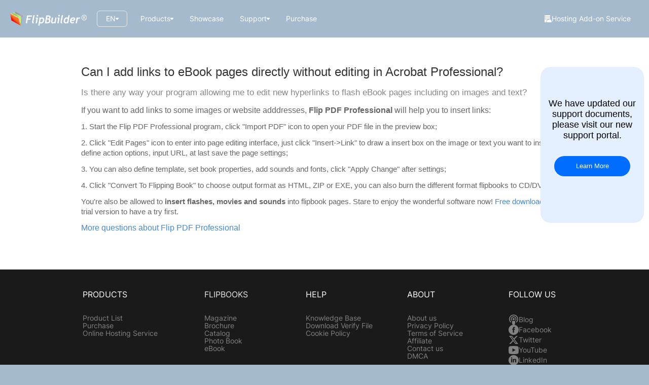

--- FILE ---
content_type: text/html;charset=utf-8
request_url: https://www.flipbuilder.com/support/can-i-add-links-to-ebook-pages-directly-without-editing-in-acrobat-professional.htm
body_size: 5230
content:
    <!DOCTYPE html PUBLIC "-//W3C//DTD XHTML 1.0 Transitional//EN" "http://www.w3.org/TR/xhtml1/DTD/xhtml1-transitional.dtd">
<html xmlns="http://www.w3.org/1999/xhtml">

<head>
    <meta http-equiv="Content-Type" content="text/html; charset=utf-8" />
    <meta name="viewport" content="width=device-width, initial-scale=1.0, minimum-scale=1.0, maximum-scale=1.0, user-scalable=no">
    <title>Can I add links to eBook pages directly without editing in Acrobat Professional? [FlipBuilder.com]</title>
    <meta name="description" content="Can I add links to eBook pages directly without editing in Acrobat Professional? edit, link, flipbook, page,support,faq,knowledge base,knowledge,question,answer" />
    <meta name="Keywords" content="edit, link, flipbook, page,support,faq,knowledge base,knowledge,question,answer" />
    <link rel="shortcut icon" href="../favicon.ico" type="image/x-icon" />
    <link rel="Bookmark" href="../favicon.ico" />

    <link href="/support/css/detail.min.css?f77d702f5ec652c64943cfc8e6c7a46c" rel="stylesheet" type="text/css" />
    <script language="javascript" src="/js/build/build.min.js"></script>
</head>

<body>
    <header class="common-header">
  <nav class="header-left">
    <div class="header-menu-button">
      <span class="menu-bar"></span>
      <span class="menu-bar"></span>
      <span class="menu-bar"></span>
    </div>

    <a href="/" class="flipbuilder-logo">
      <figure>
        <picture>
          <source
            srcset="/images/header/flipbuilder_logo_white.webp"
            type="image/webp"
          />

          <img
            src="/images/header/flipbuilder_logo_white.png"
            alt="flipbuilder_logo_white"
            width="151"
            height="28"
          />
        </picture>
      </figure>
    </a>

    <div class="change-language" id="changeLan">
      <span class="current-language">EN</span>

      <svg
        width="6"
        height="4"
        viewBox="0 0 6 4"
        fill="none"
        xmlns="http://www.w3.org/2000/svg"
        class="arrow-icon"
      >
        <path
          d="M4.97112 0H1.02888C0.167775 0 -0.310965 0.881913 0.226966 1.47726L2.19808 3.65875C2.6092 4.11375 3.3908 4.11375 3.80192 3.65875L5.77303 1.47726C6.31097 0.881913 5.83223 0 4.97112 0Z"
          fill="currentColor"
        />
      </svg>

      <div class="language-list">
        <a href="https://www.flipbuilder.com/" title="English">English</a>
        <a href="https://de.flipbuilder.com/" title="Deutsch">Deutsch</a>
        <a href="https://fr.flipbuilder.com/" title="Français">Français</a>
        <a href="https://it.flipbuilder.com/" title="Italiano">Italiano</a>
        <a href="https://es.flipbuilder.com/" title="Español">Español</a>
        <a href="https://pt.flipbuilder.com/" title="Português">
          Português
        </a>
        <a href="https://ru.flipbuilder.com/" title="Русский">Русский</a>
        <a href="https://ar.flipbuilder.com/" title="العربية">العربية</a>
        <a href="https://jp.flipbuilder.com/" title="日本語">日本語</a>
        <a href="https://kr.flipbuilder.com/" title="한국어">한국어</a>
        <a href="https://tw.flipbuilder.com/" title="繁體中文">繁體中文</a>
        <a href="https://ro.flipbuilder.com/" title="Română">Română</a>
        <a href="https://nl.flipbuilder.com/" title="Nederlands">
          Nederlands
        </a>
        <a href="https://tr.flipbuilder.com/" title="Türkçe">Türkçe</a>
        <a href="https://th.flipbuilder.com/" title="ไทย">ไทย</a>
        <a href="https://id.flipbuilder.com/" title="Bahasa Indonesia">
          Bahasa Indonesia
        </a>
        <a href="https://da.flipbuilder.com/" title="Dansk">Dansk</a>
        <a href="https://cs.flipbuilder.com/" title="Čeština">Dansk</a>
        <a href="https://he.flipbuilder.com/" title="עברית">עברית</a>
        <a href="https://pl.flipbuilder.com/" title="Polski">Polski</a>
        <a href="https://el.flipbuilder.com/" title="Ελληνικά">Ελληνικά</a>
        <a href="https://vi.flipbuilder.com/" title="Tiếng Việt">
          Tiếng Việt
        </a>
        <a href="https://hu.flipbuilder.com/" title="Magyar">Magyar</a>
        <a href="https://sv.flipbuilder.com/" title="Svenska">Svenska</a>
        <a href="https://sk.flipbuilder.com/" title="Slovenčina">
          Slovenčina
        </a>
        <a href="https://fi.flipbuilder.com/" title="Suomi">Suomi</a>
        <a href="https://www.mingbianji.com/" title="简体中文">简体中文</a>
      </div>
    </div>

    <div class="site-nav">
      <div class="products">
        <a href="/products.html">
          <span class="link-text">Products</span>

          <svg
            width="6"
            height="4"
            viewBox="0 0 6 4"
            fill="none"
            xmlns="http://www.w3.org/2000/svg"
            class="arrow-icon"
          >
            <path
              d="M4.97112 0H1.02888C0.167775 0 -0.310965 0.881913 0.226966 1.47726L2.19808 3.65875C2.6092 4.11375 3.3908 4.11375 3.80192 3.65875L5.77303 1.47726C6.31097 0.881913 5.83223 0 4.97112 0Z"
              fill="currentColor"
            />
          </svg>
        </a>

        <div class="nav-products-sub">
          <div class="nav-products-content">
            <div class="nav-products-left">
              <a href="/flip-pdf-pro/">
                <img
                  src="/images/new/purchase/flippdfplusprowinmac_new2.png"
                  alt="buy Flip PDF Plus software"
                />
              </a>

              <div class="title">Flip PDF Plus Pro</div>

              <a class="more-but" href="/flip-pdf-pro/"> More Details </a>
            </div>

            <div class="nav-products-part">
              <div class="item-header"><span>All Products</span></div>

              <ul>
                <li>
                  <a href="/flip-pdf/">
                    <span>Flip PDF Plus</span>
                  </a>
                </li>

                <li>
                  <a href="/flip-pdf-pro/">
                    <span>Flip PDF Plus Pro</span>
                    <i class="nav-h-icon plus-new">Best Value</i>
                  </a>
                </li>

                <li>
                  <a href="/flip-pdf-corp/">
                    <span>Flip PDF Plus Corporate</span>
                  </a>
                </li>

                <a href="/purchase.html" class="see-products">
                  View products comparison
                </a>
              </ul>
            </div>
          </div>
        </div>
      </div>

      <a class="showcase" href="/show.html">Showcase</a>

      <div class="support">
        <a href="https://help.flipbuilder.com">
          <span class="link-text">Support</span>

          <svg
            width="6"
            height="4"
            viewBox="0 0 6 4"
            fill="none"
            xmlns="http://www.w3.org/2000/svg"
            class="arrow-icon"
          >
            <path
              d="M4.97112 0H1.02888C0.167775 0 -0.310965 0.881913 0.226966 1.47726L2.19808 3.65875C2.6092 4.11375 3.3908 4.11375 3.80192 3.65875L5.77303 1.47726C6.31097 0.881913 5.83223 0 4.97112 0Z"
              fill="currentColor"
            />
          </svg>
        </a>

        <div class="support-dropdown">
          <a href="https://help.flipbuilder.com">Help Center</a>
          <a href="/contact.html">Contact Us</a>
          <a href="https://blog.flipbuilder.com">Blog</a>
          <a href="/webinar.html">Event</a>
        </div>
      </div>

      <a class="purchase" href="/purchase.html">Purchase</a>
    </div>
  </nav>

  <a class="header-right" href="https://panel.flipbuilder.com">
    <svg
      width="14"
      height="14"
      viewBox="0 0 14 14"
      fill="none"
      xmlns="http://www.w3.org/2000/svg"
    >
      <g clip-path="url(#clip0_1401_37)">
        <path
          d="M6.408 8.00034C5.922 8.33516 5.769 9.01385 5.769 9.01385C4.5 9.34868 3.375 10.2898 3.303 11.6653C3.267 13.0589 4.014 14 4.014 14H0.639C0 14 0 13.3575 0 13.3575V8.64283C0 7.96414 0.639 8.00034 0.639 8.00034H6.408Z"
          fill="currentColor"
        />

        <path
          d="M12.6911 10.3626C12.6911 10.3626 13.1777 8.90583 11.3657 8.18183C9.54521 7.49272 8.60563 8.98434 8.60563 8.98434C7.97645 8.36501 7.10398 8.61798 7.10398 8.61798C5.98822 8.94945 6.19795 10.0747 6.19795 10.0747C5.63588 9.89152 4 10.1096 4 11.8891C4 13.6685 5.40098 14 5.40098 14H12.6744C12.6744 14 13.9998 13.8168 13.9998 12.2554C14.0166 10.6591 12.6911 10.3626 12.6911 10.3626Z"
          fill="currentColor"
        />

        <path
          fill-rule="evenodd"
          clip-rule="evenodd"
          d="M0.747 7H10.233C10.647 7 10.98 6.69538 10.98 6.30769V4.69231C10.98 4.30462 10.638 4 10.233 4H0.747C0.333 4 0 4.30462 0 4.69231V6.30769C0 6.65846 0.333 7 0.747 7ZM1.5 6C1.77614 6 2 5.77614 2 5.5C2 5.22386 1.77614 5 1.5 5C1.22386 5 1 5.22386 1 5.5C1 5.77614 1.22386 6 1.5 6Z"
          fill="currentColor"
        />

        <path
          fill-rule="evenodd"
          clip-rule="evenodd"
          d="M0.747 3H10.233C10.647 3 10.98 2.69538 10.98 2.30769V0.692308C10.98 0.304616 10.638 0 10.233 0H0.747C0.333 0 0 0.304616 0 0.692308V2.30769C0 2.65846 0.333 3 0.747 3ZM1.5 2C1.77614 2 2 1.77614 2 1.5C2 1.22386 1.77614 1 1.5 1C1.22386 1 1 1.22386 1 1.5C1 1.77614 1.22386 2 1.5 2Z"
          fill="currentColor"
        />
      </g>

      <defs>
        <clipPath id="clip0_1401_37">
          <rect width="14" height="14" fill="white" />
        </clipPath>
      </defs>
    </svg>

    <span>Hosting Add-on Service</span>
  </a>

  <div class="header-menu-mask"></div>

  <div class="header-menu">
    <div class="products menu-item no-padding">
      <div class="menu-item-header">
        <span class="menu-title">Products</span>

        <svg
          width="6"
          height="4"
          viewBox="0 0 6 4"
          fill="none"
          xmlns="http://www.w3.org/2000/svg"
          class="arrow-icon"
        >
          <path
            d="M4.97112 0H1.02888C0.167775 0 -0.310965 0.881913 0.226966 1.47726L2.19808 3.65875C2.6092 4.11375 3.3908 4.11375 3.80192 3.65875L5.77303 1.47726C6.31097 0.881913 5.83223 0 4.97112 0Z"
            fill="currentColor"
          />
        </svg>
      </div>

      <div class="menu-list">
        <a href="/flip-pdf">Flip PDF Plus</a>
        <a href="/flip-pdf-pro">
          Flip PDF Plus Pro
          <span class="nav-h-icon plus-new">Best Value</span>
        </a>
        <a href="/flip-pdf-corp">Flip PDF Plus Corporate</a>
        <a href="/purchase.html">View products comparison</a>
      </div>
    </div>

    <a href="/show.html" class="showcase menu-item">
      <span class="menu-title">Showcase</span>
    </a>

    <div class="support menu-item no-padding">
      <div class="menu-item-header">
        <span class="menu-title">Support</span>

        <svg
          width="6"
          height="4"
          viewBox="0 0 6 4"
          fill="none"
          xmlns="http://www.w3.org/2000/svg"
          class="arrow-icon"
        >
          <path
            d="M4.97112 0H1.02888C0.167775 0 -0.310965 0.881913 0.226966 1.47726L2.19808 3.65875C2.6092 4.11375 3.3908 4.11375 3.80192 3.65875L5.77303 1.47726C6.31097 0.881913 5.83223 0 4.97112 0Z"
            fill="currentColor"
          />
        </svg>
      </div>

      <div class="menu-list">
        <a href="https://help.flipbuilder.com">Help Center</a>
        <a href="/contact.html">Contact Us</a>
        <a href="https://blog.flipbuilder.com">Blog</a>
        <a href="/webinar.html">Event</a>
      </div>
    </div>

    <a href="/purchase.html" class="purchase menu-item">
      <span class="menu-title">Purchase</span>
    </a>

    <a class="hosting-button" href="https://panel.flipbuilder.com">
      <svg
        width="14"
        height="14"
        viewBox="0 0 14 14"
        fill="none"
        xmlns="http://www.w3.org/2000/svg"
      >
        <g clip-path="url(#clip0_1401_37)">
          <path
            d="M6.408 8.00034C5.922 8.33516 5.769 9.01385 5.769 9.01385C4.5 9.34868 3.375 10.2898 3.303 11.6653C3.267 13.0589 4.014 14 4.014 14H0.639C0 14 0 13.3575 0 13.3575V8.64283C0 7.96414 0.639 8.00034 0.639 8.00034H6.408Z"
            fill="currentColor"
          />

          <path
            d="M12.6911 10.3626C12.6911 10.3626 13.1777 8.90583 11.3657 8.18183C9.54521 7.49272 8.60563 8.98434 8.60563 8.98434C7.97645 8.36501 7.10398 8.61798 7.10398 8.61798C5.98822 8.94945 6.19795 10.0747 6.19795 10.0747C5.63588 9.89152 4 10.1096 4 11.8891C4 13.6685 5.40098 14 5.40098 14H12.6744C12.6744 14 13.9998 13.8168 13.9998 12.2554C14.0166 10.6591 12.6911 10.3626 12.6911 10.3626Z"
            fill="currentColor"
          />

          <path
            fill-rule="evenodd"
            clip-rule="evenodd"
            d="M0.747 7H10.233C10.647 7 10.98 6.69538 10.98 6.30769V4.69231C10.98 4.30462 10.638 4 10.233 4H0.747C0.333 4 0 4.30462 0 4.69231V6.30769C0 6.65846 0.333 7 0.747 7ZM1.5 6C1.77614 6 2 5.77614 2 5.5C2 5.22386 1.77614 5 1.5 5C1.22386 5 1 5.22386 1 5.5C1 5.77614 1.22386 6 1.5 6Z"
            fill="currentColor"
          />

          <path
            fill-rule="evenodd"
            clip-rule="evenodd"
            d="M0.747 3H10.233C10.647 3 10.98 2.69538 10.98 2.30769V0.692308C10.98 0.304616 10.638 0 10.233 0H0.747C0.333 0 0 0.304616 0 0.692308V2.30769C0 2.65846 0.333 3 0.747 3ZM1.5 2C1.77614 2 2 1.77614 2 1.5C2 1.22386 1.77614 1 1.5 1C1.22386 1 1 1.22386 1 1.5C1 1.77614 1.22386 2 1.5 2Z"
            fill="currentColor"
          />
        </g>

        <defs>
          <clipPath id="clip0_1401_37">
            <rect width="14" height="14" fill="white" />
          </clipPath>
        </defs>
      </svg>

      <span>Hosting Add-on Service</span>
    </a>
  </div>
</header>

    <div id="container" class="support-detail-panel">
        <div id="main-purchase" class="support-detail-content">
            <!-- <div id="main-pur-top">
                <img src="../images/banner_suport.jpg" width="948" height="175" />
            </div> -->
            <div id="support" class="support-detail-text">
                <h1 class="font-zz">Can I add links to eBook pages directly without editing in Acrobat Professional?</h1>
                <p class="font-question">
                    Is there any way your program allowing me to edit new hyperlinks to flash eBook pages including on images and text?                 </p>
                <p class="font-support">
                    If you want to add links to some images or website adddresses, <b>Flip PDF Professional</b> will help you to insert links:<p>
1. Start the Flip PDF Professional program, click "Import PDF" icon to open your PDF file in the preview box;<p>
2. Click "Edit Pages" icon to enter into page editing interface, just click "Insert->Link" to draw a insert box on the image or text you want to insert link, define action options, input URL, at last save the page settings;<p>
3. You can also define template, set book properties, add sounds and fonts, click "Apply Change" after settings;<p>
4. Click "Convert To Flipping Book" to choose output format as HTML, ZIP or EXE, you can also burn the different format flipbooks to CD/DVD. <p>
You're also be allowed to <b>insert flashes, movies and sounds</b> into flipbook pages. Stare to enjoy the wonderful software now! <a href="../download/a-pdf-pt_pro.exe" class="faqdownload">Free download</a> the trial version to have a try first.
                </p>
                <p class="font-lanse11">
                    <a href="/support/list-Flip-PDF-Professional">More questions about Flip PDF Professional</a>                </p>
            </div>
        </div>
        <!-- #BeginLibraryItem "../Library/footer.lbi" -->
        <script type="text/javascript">
            var switchTo5x = true;
        </script>
        <script type="text/javascript" src="https://w.sharethis.com/button/buttons.js"></script>
        <script type="text/javascript" src="https://s.sharethis.com/loader.js"></script>

        <script type="text/javascript">
            stLight.options({
                publisher: "bbe89e58-7db0-4205-bb14-498978e6760a",
                doNotHash: false,
                doNotCopy: false,
                hashAddressBar: false
            });
        </script>
        <script>
            var options = {
                "publisher": "bbe89e58-7db0-4205-bb14-498978e6760a",
                "position": "left",
                "ad": {
                    "visible": false,
                    "openDelay": 5,
                    "closeDelay": 0
                },
                "chicklets": {
                    "items": ["facebook", "twitter", "linkedin", "googleplus", "email", "sharethis"]
                }
            };
            var st_hover_widget = new sharethis.widgets.hoverbuttons(options);
        </script>
        <!-- #EndLibraryItem -->
    </div>

    <footer class="footer">
  <div class="footer-u">
    <div class="footer-container fb-row">
      <div class="footer-wrap products-wrap">
        <p>PRODUCTS</p>

        <ul>
          <li>
            <a
              href="//www.flipbuilder.com/products.html"
              class="b_products"
            >
              Product List
            </a>
          </li>

          <li>
            <a
              href="//www.flipbuilder.com/purchase.html"
              class="b_purchase"
            >
              Purchase
            </a>
          </li>

          <li>
            <a href="//panel.flipbuilder.com" class="b_online">
              Online Hosting Service
            </a>
          </li>
        </ul>
      </div>

      <div class="footer-wrap flipbooks-wrap">
        <p><a href="/flipbooks/">FLIPBOOKS</a></p>

        <ul>
          <li>
            <a href="//www.flipbuilder.com/magazine.html">Magazine</a>
          </li>

          <li>
            <a href="//www.flipbuilder.com/brochure.html">Brochure</a>
          </li>

          <li><a href="//www.flipbuilder.com/catalog.html">Catalog</a></li>

          <li>
            <a href="//www.flipbuilder.com/photo-book.html">Photo Book</a>
          </li>

          <li><a href="//www.flipbuilder.com/ebook.html">eBook</a></li>
        </ul>
      </div>

      <div class="footer-wrap help-wrap">
        <p>HELP</p>

        <ul>
          <li>
            <a href="//help.flipbuilder.com/" target="_blank">
              Knowledge Base
            </a>
          </li>

          <li>
            <a
              href="//www.flipbuilder.com/verification.html"
              rel="nofollow"
            >
              Download Verify File
            </a>
          </li>

          <li>
            <a href="/cookie-policy.html" rel="nofollow">Cookie Policy</a>
          </li>
        </ul>
      </div>

      <div class="footer-wrap about-wrap">
        <p>ABOUT</p>

        <ul>
          <li>
            <a href="//www.flipbuilder.com/company.html" rel="nofollow">
              About us
            </a>
          </li>

          <li>
            <a href="//www.flipbuilder.com/privacy.html" rel="nofollow">
              Privacy Policy
            </a>
          </li>

          <li>
            <a
              href="//www.flipbuilder.com/term-of-service.html"
              rel="nofollow"
            >
              Terms of Service
            </a>
          </li>

          <li>
            <a href="//www.flipbuilder.com/cooperation.html" rel="nofollow">
              Affiliate
            </a>
          </li>

          <!-- <li><a href="//www.flipbuilder.com/cooperation.html#cooperation2" el="nofollow">Affiliate</a></li> -->

          <li>
            <a href="//www.flipbuilder.com/contact.html" rel="nofollow">
              Contact us
            </a>
          </li>

          <li>
            <a href="//www.flipbuilder.com/dmca.html" rel="nofollow">
              DMCA
            </a>
          </li>
        </ul>
      </div>

      <div class="footer-wrap follow-wrap">
        <p>FOLLOW US</p>

        <ul>
          <li>
            <figure>
              <picture>
                <source
                  srcset="/images/footer/blog.webp"
                  type="image/webp"
                />

                <img
                  src="/images/footer/blog.png"
                  alt="Blog"
                  width="20"
                  height="20"
                />
              </picture>
            </figure>

            <a href="//blog.flipbuilder.com" target="_blank" class="b_blog">
              Blog
            </a>
          </li>

          <li>
            <figure>
              <picture>
                <source
                  srcset="/images/footer/facebook.webp"
                  type="image/webp"
                />

                <img
                  src="/images/footer/facebook.png"
                  alt="Blog"
                  width="20"
                  height="20"
                />
              </picture>
            </figure>

            <a
              href="https://www.facebook.com/pages/Flipbuilder/519094654797388"
              rel="nofollow"
              target="_blank"
              class="b_facebook"
            >
              Facebook
            </a>
          </li>

          <li>
            <figure>
              <picture>
                <source
                  srcset="/images/footer/twitter.webp"
                  type="image/webp"
                />

                <img
                  src="/images/footer/twitter.png"
                  alt="Blog"
                  width="20"
                  height="20"
                />
              </picture>
            </figure>

            <a
              href="//twitter.com/FlipBuilder"
              rel="nofollow"
              target="_blank"
              class="b_twitter"
            >
              Twitter
            </a>
          </li>

          <li>
            <figure>
              <picture>
                <source
                  srcset="/images/footer/youtube.webp"
                  type="image/webp"
                />

                <img
                  src="/images/footer/youtube.png"
                  alt="Blog"
                  width="20"
                  height="20"
                />
              </picture>
            </figure>

            <a
              href="https://www.youtube.com/user/flipbuilder/videos"
              rel="nofollow"
              target="_blank"
              class="b_youtube"
            >
              YouTube
            </a>
          </li>

          <li>
            <figure>
              <picture>
                <source
                  srcset="/images/footer/linkin.webp"
                  type="image/webp"
                />

                <img
                  src="/images/footer/linkin.png"
                  alt="Blog"
                  width="20"
                  height="20"
                />
              </picture>
            </figure>

            <a
              href="//www.linkedin.com/groups/Amazing-eBooks-digital-publications-Flipbuildercom-4790364"
              rel="nofollow"
              target="_blank"
              class="b_linkin"
            >
              LinkedIn
            </a>
          </li>
        </ul>
      </div>
    </div>
  </div>

  <div class="footer-d-background">
    <div class="footer-explore-products">
      <span>Explore Our Other Products:</span>

      <a href="https://mangoanimate.com/ai" target="_blank">
        Mango AI
      </a>
      ,
      <a href="https://mangoanimate.com/ai/talking-photo" target="_blank">
        Talking Photo
      </a>
      ,
      <a href="https://mangoanimate.com/ai/video-face-swap" target="_blank">
        Video Face Swap
      </a>
      ,
      <a href="https://mangoanimate.com/ai/avatars" target="_blank">
        AI Avatars
      </a>
      ,
      <a href="https://mangoanimate.com/ai/talking-animals" target="_blank">
        Talking Animals
      </a>
      ,
      <a
        href="https://mangoanimate.com/ai/talking-cartoon"
        target="_blank"
      >
        Talking Cartoon
      </a>
      ,
      <a href="https://mangoanimate.com/products/ai" target="_blank">
        AI Video Generator
      </a>
      ,
      <a
        href="https://mangoanimate.com/"
        target="_blank"
      >
        AI Animation Generator
      </a>
      ,
      <a
        href="https://mangoanimate.com/ai/video-enhancer"
        target="_blank"
      >
        AI Video Enhancer
      </a>
      ,
      <a
        href="https://mangoanimate.com/ai/video-cartoonizer"
        target="_blank"
      >
        Video Cartoonizer
      </a>
      ,
      <a
        href="https://mangoanimate.com/ai/singing-photos"
        target="_blank"
      >
        Singing Photos
      </a>
      ,
      <a
        href="https://mangoanimate.com/products/wm"
        target="_blank"
      >
        Whiteboard Animation Software
      </a>
      ,
      <a
        href="https://mangoanimate.com/products/am"
        target="_blank"
      >
        Animation Maker
      </a>
      ,
      <a
        href="https://mangoanimate.com/blog/"
        target="_blank"
      >
        Mango Animate Blog
      </a>
      ,
      <a href="https://fliphtml5.com/" target="_blank">Flipbook Maker</a>
    </div>

    <div class="footer-d">
      Copyright © 2007 - 2023 FlipBuilder. All rights reserved.
    </div>
  </div>
</footer>
</body>

</html>

--- FILE ---
content_type: text/css
request_url: https://www.flipbuilder.com/support/css/detail.min.css?f77d702f5ec652c64943cfc8e6c7a46c
body_size: 5687
content:
body,figure,html,img,li,p,span,td,th,ul{font-family:Tahoma,Geneva,sans-serif;font-size:12px;padding:0;margin:0;list-style:none;border:none}body{background-color:#a5bbcd}@font-face{font-family:'Myriad Pro';font-style:normal;font-weight:400;src:local('Myriad Pro'),local('Myriad Pro-Regular'),url(/css/font/Myriad-Pro_31655.ttf) format('truetype');font-display:swap}@font-face{font-family:'Myriad Pro';font-style:normal;font-weight:700;src:local('Myriad Pro Bold'),local('Myriad Pro-bold'),url(/css/font/Myriad-Pro-Bold_31631.ttf) format('truetype');font-display:swap}@font-face{font-family:Inter;font-style:normal;src:url(/css/font/Inter-Regular.ttf);font-weight:300;font-display:swap}a{text-decoration:none}.fb-hide{display:none}.fb-left{float:left}.fb-right{float:right}.fb-row:after,.fb-row:before{display:table;content:' '}.fb-row:after{clear:both}.fb-table{display:table;width:100%;height:100%}.fb-table-centered{display:table-cell;text-align:center;vertical-align:middle}.fb-video-panel{position:relative;width:100%;height:560px;padding:0}.fb-video-panel>iframe{position:relative;margin:0;padding:0;border:0;font-size:0;line-height:0;width:100%;height:100%;z-index:4}.fb-iframe-loading{position:absolute;width:100%;height:100%;left:0;top:0;z-index:1;background-image:url(/images/new/progress.gif);background-repeat:no-repeat;background-position:center center}@media (max-width:767px){.hidden-xs{display:none!important}.purchase-top .nav-collapse-list .nav-container{border-bottom:1px solid rgba(255,255,255,.1);padding:15px}}@media (min-width:768px) and (max-width:991px){.hidden-sm{display:none!important}}@media (min-width:992px) and (max-width:1199px){.hidden-md{display:none!important}}@media (min-width:1200px){.hidden-lg{display:none!important}}*,:after,:before{-webkit-box-sizing:border-box;-moz-box-sizing:border-box;box-sizing:border-box}.collapse{display:none}.collapse.in{display:block}.collapsing{position:relative;height:0;overflow:hidden;-webkit-transition:height .35s ease;-o-transition:height .35s ease;transition:height .35s ease}.fade{opacity:0;filter:alpha(opacity=0);-webkit-transition:opacity .15s linear;-o-transition:opacity .15s linear;transition:opacity .15s linear}.fade.in{filter:alpha(opacity=100);opacity:1}.nav-top{background-color:#364b60;height:52px}.nav-container{padding:0 15px;margin-right:auto;margin-left:auto}@media (min-width:768px){.nav-container{width:750px}}@media (min-width:992px){.nav-container{width:970px}}@media (min-width:1200px){.nav-container{width:1160px}}.nav-logo{position:relative;z-index:4;float:left;margin-top:7px}.nav-logo-link>img{display:block}.nav-bar{float:right}.nav-bar>li{position:relative;float:left}.nav-bar>li>a{color:#fff;padding:14px 20px;font-size:14px;line-height:24px;display:block;height:52px}.nav-bar>li:hover{background-color:#2b90ef}.nav-bar>li>a:hover{text-decoration:none}.nav-lang{position:relative;float:right;height:52px;padding-left:20px}.nav-lang-inner{position:relative;width:60px;height:32px;margin-top:10px}.nav-lang-text{border:1px solid #fff;color:#fff;font-size:14px;padding:0 10px;width:100%;height:100%;display:flex;align-items:center;justify-content:space-between;border-radius:4px;cursor:pointer}.nav-lang-text>img{margin-left:14px}@media (max-width:350px){.nav-lang-text{display:none}}.nav-lan-select{position:absolute;z-index:4;background-color:#fff;display:none;top:37px;left:50%;transform:translateX(-50%);box-shadow:0 0 1px #999}@media (min-width:1200px) and (max-width:1300px){.nav-lan-select{left:-50%}}@media (max-width:810px){.nav-lan-select{left:-50%}}@media (max-width:360px){.nav-lan-select{left:-100%}}.nav-lan-select>ul{display:flex;justify-content:space-between;align-items:center;flex-wrap:wrap;width:15em;padding:4px 0}.nav-lan-select>ul>li{display:inline-block;width:50%}.nav-lan-select a{color:#596775;font-size:14px;padding:3px 0 8px 12px;display:block;line-height:26px}.nav-lan-select a:hover{background-color:#eef0f1}.navbar-toggle{position:relative;float:right;padding:11px 10px;margin-top:0;margin-left:4px;margin-bottom:0;background-color:transparent;background-image:none;border:1px solid transparent;border-radius:2px;top:1px}.navbar-toggle:focus{outline:0}.navbar-toggle .icon-bar{display:block;width:22px;height:2px;border-radius:1px;-webkit-transition:.35s ease;-moz-transition:.35s ease;-ms-transition:.35s ease;transition:.35s ease}.navbar-toggle:not(.collapsed) .icon-bar:first-child{-webkit-transform:translateY(6px) rotate(45deg);-moz-transform:translateY(6px) rotate(45deg);-ms-transform:translateY(6px) rotate(45deg);transform:translateY(6px) rotate(45deg);transform-origin:50% 50%;transition-delay:.05s}.navbar-toggle:not(.collapsed) .icon-bar:nth-child(2){opacity:0;filter:alpha(opacity=00);width:4px}.navbar-toggle:not(.collapsed) .icon-bar:last-child{-webkit-transform:translateY(-6px) rotate(-45deg);-moz-transform:translateY(-6px) rotate(-45deg);-ms-transform:translateY(-6px) rotate(-45deg);transform:translateY(-6px) rotate(-45deg);transform-origin:50% 50%;transition-delay:.05s}.navbar-toggle .icon-bar+.icon-bar{margin-top:4px}.top-navbar-toggle{margin:9px 0 0 10px}.top-navbar-toggle.navbar-toggle{padding:8px;border-radius:3px;cursor:pointer}.top-navbar-toggle.navbar-toggle>.icon-bar{background-color:#eee}.nav-products img{margin-left:3px}.nav-templates-list{position:absolute;background-color:#fff;display:none;z-index:4;box-shadow:0 0 1px #999;overflow:hidden;left:50%;margin-left:-300px}.nav-templates:hover .nav-templates-list{display:block}.nav-products-content{position:relative;width:551px;display:flex}.nav-products-left{width:214px;text-align:center;border-right:1px solid #f1f1f1;padding:38px 44px}.nav-products-left img{margin-bottom:8px}.nav-products-left .title{font-size:14px;font-weight:700}.nav-products-left a.more-but{display:inline-block;width:126px;height:36px;line-height:36px;font-size:14px;color:#fff;margin-top:12px;background:#00bf93!important;border-radius:8px}.nav-products-left a.more-but:hover{text-decoration:none;background:#0ccda1!important}.nav-products-left a.more-but:active{background:#0ccda1!important}.nav-products-part{padding:38px 0 38px 30px}.nav-products-part.part2{padding-left:10px}.nav-h-icon{background-image:url(/images/flippdfplus_icon.png);width:24px;height:24px;display:inline-block;vertical-align:middle}.nav-h-icon.win{background-position:-10px -10px}.nav-h-icon.mac{background-position:-44px -10px}.nav-h-icon.plus-new{background:url(/images/new/best.png) 0 0/contain no-repeat;width:71px;height:20px;line-height:20px;padding-left:7px;color:#fff;font-family:Inter;font-size:12px;font-weight:400;position:relative;margin-left:5px}.nav-products-part .item-header{color:#000;font-weight:700;font-size:14px;line-height:24px;padding-left:20px;padding-bottom:8px}.nav-products-part .item-header>span{vertical-align:middle;font-size:16px}.nav-products-part>ul>li.sub-header{font-size:12px;color:#333;font-weight:600;line-height:22px;padding-left:8px}.nav-products-part a,.nav-templates-list a{color:#444;font-size:12px;padding:0 20px;display:block;line-height:28px}.nav-products-part a{display:block;line-height:0;font-size:0}.nav-products-part .see-products{display:inline-block;color:#004d49!important;font-size:14px;line-height:40px;text-decoration:underline}.nav-products-part .see-products:hover{background-color:#fff}.nav-products-sub a>span{font-size:14px;line-height:40px;vertical-align:middle;display:inline-block}.nav-products-part a:hover,.nav-templates-list a:hover{background-color:#f3f3f4;border-radius:6px}.nav-products-sub .nav-products-part.part2 a:hover{background-color:#eceff6}.nav-products-part img{max-width:24px;display:inline-block;margin-left:5px;position:relative;vertical-align:middle}.nav-sub-border{border-left:1px solid #ccc;position:absolute;top:15px;bottom:15px}.nav-sub-border.b_one{left:200px}.nav-sub-border.b_two{left:400px}.nav-templates-list{width:188px}.nav-collapse-list{position:absolute;top:52px;background:linear-gradient(141deg,#043b42 0,#32827f 66.15%),linear-gradient(154deg,#13555e 0,#10a3b5 40.1%);width:100%;left:0;z-index:4;overflow:hidden;border-bottom:1px solid #233344;border-top:1px solid #2d3f50;-webkit-box-shadow:inset 0 1px 0 rgba(255,255,255,.1);box-shadow:inset 0 1px 0 rgba(255,255,255,.1)}.nav-collapse-list>ul>li{position:relative;width:100%;display:block;line-height:40px;padding:0 1px;color:#e2dede}.nav-collapse-list>ul>li a{display:block;color:#fff}.nav-collapse-list>ul>li a:hover{background-color:#2b90ef}.footer{background-color:#1a1a1a}.footer-u{padding:80px 0}.footer-container{display:flex;justify-content:center;row-gap:40px;position:relative;margin:0 auto;padding:0}.footer-wrap>p{padding-bottom:30px;font-family:Inter;font-size:16px;font-weight:500;line-height:19.36px;color:#fff}.footer-wrap>p>a{color:#e5e6e9;text-decoration:none;cursor:pointer}.footer-wrap>ul{display:flex;flex-direction:column;row-gap:30px}.footer-wrap>ul a{font-family:Inter;font-size:14px;font-weight:400;line-height:14px;text-align:left;color:#818181}.footer-wrap>ul a:hover{text-decoration:underline}.footer-wrap.products-wrap{width:240px}.footer-wrap.about-wrap,.footer-wrap.flipbooks-wrap,.footer-wrap.help-wrap{width:200px}.footer-wrap.follow-wrap{width:100px}.footer-wrap.follow-wrap li{display:flex;align-items:center;column-gap:10px}.footer-d-background{display:flex;flex-direction:column;align-items:center;row-gap:15px;padding:20px;background-color:#121212}.footer-d{text-align:center;font-family:Inter;font-size:14px;font-weight:400;line-height:21px;color:#818181}.footer-explore-products{max-width:1255px;margin:0 auto;color:#818181;text-align:center}.footer-explore-products a,.footer-explore-products span{font-family:Inter;font-size:14px;font-weight:400;line-height:21px;color:#818181}.footer-explore-products a:hover{text-decoration:underline}@media (min-width:960px){.footer-u{padding:40px 0}.footer-container{width:955px;flex-wrap:wrap;justify-content:flex-start}}@media (min-width:600px) and (max-width:959px){.footer-u{padding:40px 0}.footer-container{width:560px;flex-wrap:wrap;justify-content:flex-start}.footer-wrap.products-wrap{width:200px}.footer-wrap.flipbooks-wrap{width:180px}.footer-wrap.help-wrap{width:100px}}@media (max-width:599px){.footer-u{padding:40px 0}.footer-container{width:216px;flex-wrap:wrap;justify-content:flex-start}.footer-wrap.about-wrap,.footer-wrap.flipbooks-wrap,.footer-wrap.follow-wrap,.footer-wrap.help-wrap,.footer-wrap.products-wrap{width:100%}}.ss-hover-effect>.explames-mask{width:100%;height:100%;position:absolute;left:0;top:0;text-align:center;font-size:0}.ss-hover-effect .explames-mask{opacity:0;filter:alpha(opacity=0);overflow:visible;background-color:rgba(0,0,0,.5);-moz-box-sizing:border-box;-webkit-box-sizing:border-box;box-sizing:border-box;-webkit-transition:all .4s ease-in-out;-moz-transition:all .4s ease-in-out;-o-transition:all .4s ease-in-out;-ms-transition:all .4s ease-in-out;transition:all .4s ease-in-out}.ss-hover-effect span.mask-icon{position:relative;opacity:0;filter:alpha(opacity=0);-moz-transform:scale(0,0);-webkit-transform:scale(0,0);-o-transform:scale(0,0);-ms-transform:scale(0,0);transform:scale(0,0);-webkit-transition:-webkit-transform .2s .1s ease-in,opacity .1s ease-in-out;-moz-transition:-moz-transform .2s .1s ease-in,opacity .1s ease-in-out;-o-transition:-o-transform .2s .1s ease-in,opacity .1s ease-in-out;-ms-transition:-ms-transform .2s .1s ease-in,opacity .1s ease-in-out;transition:transform .2s .1s ease-in,opacity .1s ease-in-out}.ss-hover-effect:hover .explames-mask{opacity:1;filter:alpha(opacity=100)}.ss-hover-effect:hover span.mask-icon{opacity:1;filter:alpha(opacity=100);-moz-transform:scale(1,1);-webkit-transform:scale(1,1);-o-transform:scale(1,1);-ms-transform:scale(1,1);transform:scale(1,1);-moz-transition-delay:.3s;-webkit-transition-delay:.3s;-o-transition-delay:.3s;-ms-transition-delay:.3s;transition-delay:.3s}.ss-hover-effect .mask-icon{background:url(/images/new/link.png) center no-repeat;display:inline-block;text-decoration:none;padding:0;text-indent:-9999px;width:20px;height:20px}.ss-to-top-panel{position:fixed;bottom:-17px;right:46px;opacity:0;filter:alpha(opacity=0);-webkit-transition:width .4s,height .4s,right .4s,opacity .4s,bottom .4s;-moz-transition:width .4s,height .4s,right .4s,opacity .4s,bottom .4s;-ms-transition:width .4s,height .4s,right .4s,opacity .4s,bottom .4s;-o-transition:width .4s,height .4s,right .4s,opacity .4s,bottom .4s;transition:width .4s,height .4s,right .4s,opacity .4s,bottom .4s;width:10px;height:10px;cursor:pointer;overflow:hidden;background-image:url(/images/new/toTop.png);background-position:-4px -4px;z-index:1000}.ss-to-top-panel.show{opacity:1;filter:alpha(opacity=100);display:block;width:42px;height:42px;bottom:24px;right:17px;border-radius:0}.ss-to-top-panel:hover{background-position:-4px -54px}.sh5-table{display:table;width:100%;height:100%}.sh5-table-centered{display:table-cell;text-align:center;vertical-align:middle}body.hf-overflow-hidden{padding-right:17px;overflow:hidden!important}.hf-lightbox{position:fixed;left:0;right:0;top:0;bottom:0;z-index:1460}.hf-lightbox-panel{position:relative;color:#333}.hf-lightbox-panel.padding-15{padding:15px}.hf-lightbox-bg{position:absolute;top:0;right:0;left:0;bottom:0;background-color:#000;filter:alpha(opacity=0);opacity:0;-webkit-transition:opacity .2s linear;-o-transition:opacity .2s linear;transition:opacity .2s linear}.hf-lightbox-bg.disabled{display:none}.fade-in .hf-lightbox-bg,.hf-fade .hf-lightbox-bg{filter:alpha(opacity=50);opacity:.5}.hf-lightbox-wrapper{position:absolute;left:0;right:0;top:0;bottom:0;z-index:1;overflow-y:scroll;overflow-x:hidden}.hf-lightbox-dialog{position:relative;margin:0 auto;filter:alpha(Opacity=0);opacity:0;-webkit-transition:opacity 400ms linear,-webkit-transform 300ms ease-out;-moz-transition:opacity 400ms linear,-moz-transform 300ms ease-out;-o-transition:opacity 400ms linear,-o-transform 300ms ease-out;transition:opacity 400ms linear,transform 300ms ease-out}.hf-lightbox-dialog{-webkit-transform:translateX(60em) translateY(0em) scale(1);-moz-transform:translateX(60em) translateY(0em) scale(1);-ms-transform:translateX(60em) translateY(0em) scale(1);-o-transform:translateX(60em) translateY(0em) scale(1);transform:translateX(60em) translateY(0em) scale(1)}.fade-in .hf-lightbox-dialog{opacity:1;filter:alpha(Opacity=100);-webkit-transform:translateX(0em) translateY(0em) scale(1);-moz-transform:translateX(0em) translateY(0em) scale(1);-ms-transform:translateX(0em) translateY(0em) scale(1);-o-transform:translateX(0em) translateY(0em) scale(1);transform:translateX(0em) translateY(0em) scale(1);-webkit-transition:opacity 400ms linear,-webkit-transform 300ms ease-out;-moz-transition:opacity 400ms linear,-moz-transform 300ms ease-out;-o-transition:opacity 400ms linear,-o-transform 300ms ease-out;transition:opacity 400ms linear,transform 300ms ease-out}.fade-out .hf-lightbox-dialog{filter:alpha(Opacity=0);opacity:0;-webkit-transform:translateX(-60em) translateY(0em) scale(1);-moz-transform:translateX(-60em) translateY(0em) scale(1);-ms-transform:translateX(-60em) translateY(0em) scale(1);-o-transform:translateX(-60em) translateY(0em) scale(1);transform:translateX(-60em) translateY(0em) scale(1);-webkit-transition:opacity 400ms linear,-webkit-transform 400ms ease-out;-moz-transition:opacity 400ms linear,-moz-transform 400ms ease-out;-o-transition:opacity 400ms linear,-o-transform 400ms ease-out;transition:opacity 400ms linear,transform 400ms ease-out}.hf-lightbox-content{position:relative;margin:15px auto;width:100%;max-width:600px;padding:0 15px}.hf-lightbox-content-inner{position:relative;border:6px solid #fff;border-radius:4px;background-color:#fff}.hf-lightbox-header{position:relative;background-color:#fff;color:#333;text-align:left;font-size:16px;font-weight:700}.hf-lightbox-close{position:absolute;top:-3px;right:4px;cursor:pointer;font-size:21px;font-weight:700;line-height:24px;padding:0 4px}.hf-lightbox-close:hover{text-shadow:-1px 1px 1px #000;color:#c02121}.hf-lightbox-close:active{color:#a00000}.hf-lightbox-close-button{display:inline-block;position:absolute;width:20px;height:20px;top:-10px;right:-30px;cursor:pointer;background-image:url(/images/home/flipbook_icon.png);background-position:-162px -40px}.hf-lightbox-close-button:hover{background-position:-162px -64px}.hf-lightbox-close-button:active{background-position:-162px -88px}.hf-lightbox-content.modal-dialog{max-width:600px}.hf-lightbox-content.modal-min{max-width:800px}.hf-lightbox-content.modal-mid{max-width:960px}.hf-lightbox-content.modal-max{max-width:1040px}.cc-top-banner{height:0;width:100%;background:#cd5151;top:0;display:block;z-index:113;left:0}.icon-close{position:absolute;right:10px;top:10px;background:url(https://fliphtml5.com/images/pricing/3n_top_close.png) no-repeat;width:30px;height:30px;cursor:pointer}.cc-top-banner p{text-align:center;font-size:17px;color:#fff;padding-top:11px;line-height:30px}.cc-top-banner p span{font-size:23px}.cc-top-banner p span.cc-top-banner-title{font-size:26px;line-height:50px}.cc-top-banner-close-btn:hover{opacity:.8}.product-tab-right-iframe img{width:100%;height:100%}#trynow{position:fixed;z-index:100;top:0;bottom:0;left:0;right:0;background:rgba(0,0,0,.45)}.trynow-box{position:absolute;top:50%;left:50%;transform:translate(-50%,-50%)}.trynow-banner img{width:100%;height:100%;opacity:1}.trynow-close{position:absolute;width:36px;height:36px;top:0;left:101%;cursor:pointer}.common-header{display:flex;justify-content:center;align-items:center;position:relative;column-gap:355px;padding:17px 20px}.common-header .header-menu-button{display:none;justify-content:center;align-items:center;flex-direction:column;row-gap:4px;width:32px;height:32px}@media (max-width:978px){.common-header .header-menu-button{display:flex;margin-right:20px}}@media (max-width:550px){.common-header .header-menu-button{margin-right:auto}}.common-header .header-menu-button .menu-bar{display:block;width:24px;height:2px;background-color:#fff;transition:all .2s ease-in-out}.common-header .header-menu-button.show-menu .menu-bar:nth-of-type(1){transform:translateY(6px) rotate(45deg)}.common-header .header-menu-button.show-menu .menu-bar:nth-of-type(2){opacity:0}.common-header .header-menu-button.show-menu .menu-bar:nth-of-type(3){transform:translateY(-6px) rotate(-45deg)}@media (max-width:1290px){.common-header{column-gap:unset;justify-content:space-between}}@media (max-width:978px){.common-header{flex-direction:column;row-gap:10px}.common-header .header-left{flex-wrap:wrap;justify-content:center;row-gap:10px}}@media (max-width:550px){.common-header .header-left{width:100%}}@media (max-width:375px){.common-header{column-gap:30px}}.common-header .arrow-icon{width:6px;height:4px;color:#fff;transition:transform .2s ease-in-out}.common-header .header-left{display:flex;align-items:center;padding:2px 0}.common-header .header-left .flipbuilder-logo{display:block;margin-right:20px}.common-header .header-left .change-language{display:flex;justify-content:center;align-items:center;position:relative;column-gap:15px;width:60px;height:32px;margin-right:10px;border:1px solid #e9e9e9;border-radius:6px;cursor:pointer}@media (max-width:768px){.common-header .header-left .change-language{margin-right:0}}@media (max-width:550px){.common-header .header-left .change-language{margin-left:auto}}.common-header .header-left .change-language::after{content:'';position:absolute;top:0;right:0;bottom:-2px;left:0}.common-header .header-left .change-language:hover .language-list{display:flex}.common-header .header-left .change-language:hover .arrow-icon{transform:rotate(180deg)}.common-header .header-left .change-language .current-language{font-family:Inter;font-size:14px;font-weight:400;line-height:16.94px;color:#fff}.common-header .header-left .change-language .language-list{display:none;flex-wrap:wrap;align-items:center;position:absolute;top:calc(100% + 2px);left:50%;transform:translateX(-50%);width:202px;padding:10px;background-color:#fff;border:1px solid #e9e9e9;z-index:3;border-radius:8px}@media (max-width:768px){.common-header .header-left .change-language .language-list{left:unset;transform:unset;right:0}}.common-header .header-left .change-language .language-list a{display:inline-flex;align-items:center;width:90px;color:#596775;font-size:14px;padding:8px 12px;line-height:26px;border-radius:6px}.common-header .header-left .change-language .language-list a:hover{background-color:#f3f3f4}.common-header .header-left .site-nav{display:flex;align-items:center;flex-wrap:wrap;column-gap:10px}@media (max-width:978px){.common-header .header-left .site-nav{justify-content:center;row-gap:10px}}.common-header .header-left .site-nav .link-text{font-family:Inter;font-size:14px;font-weight:400;line-height:16.94px;color:#fff}.common-header .header-left .site-nav>a{display:flex;justify-content:center;align-items:center;column-gap:6px;padding:10px 16px;font-family:Inter;font-size:14px;font-weight:400;line-height:16.94px;color:#fff;border-radius:6px}.common-header .header-left .site-nav>a:hover{background-color:rgba(0,0,0,.13)}.common-header .header-left .site-nav>div{display:flex;justify-content:center;align-items:center;position:relative;column-gap:6px;border-radius:6px}.common-header .header-left .site-nav>div::after{content:'';position:absolute;top:0;right:0;bottom:-2px;left:0}.common-header .header-left .site-nav>div:hover{background-color:rgba(0,0,0,.13)}@media (hover:hover){.common-header .header-left .site-nav>div:hover>.support-dropdown{display:flex}.common-header .header-left .site-nav>div:hover>.nav-products-sub{display:block}.common-header .header-left .site-nav>div:hover .arrow-icon{transform:rotate(180deg)}}.common-header .header-left .site-nav>div>a{display:flex;justify-content:center;align-items:center;position:relative;column-gap:6px;padding:10px 16px;z-index:2}.common-header .header-left .site-nav .support-dropdown{display:none;flex-direction:column;row-gap:10px;position:absolute;top:calc(100% + 2px);left:-3px;width:220px;height:194px;padding:10px;border-radius:8px;border:1px solid #e9e9e9;z-index:1;background-color:#fff}.common-header .header-left .site-nav .support-dropdown a{padding:10px;font-family:Inter;font-size:14px;font-weight:400;line-height:16.94px;border-radius:6px;color:#1a1a1a}.common-header .header-left .site-nav .support-dropdown a:hover{background-color:#f3f3f4}.common-header .header-left .site-nav .nav-products-sub{position:absolute;display:none;margin-left:0;left:50%;transform:translateX(-50%);top:calc(100% + 2px);background-color:#fff;z-index:4;border:1px solid #e9e9e9;overflow:hidden;border-radius:8px}.common-header .header-right{display:flex;justify-content:center;align-items:center;column-gap:10px;padding:10px 16px}@media (max-width:980px){.common-header .header-right{display:none}}.common-header .header-right:hover{background-color:rgba(0,0,0,.13);border-radius:8px}.common-header .header-right svg{width:14px;height:14px;color:#fff}.common-header .header-right span{font-family:Inter;font-size:14px;font-weight:400;line-height:16.94px;color:#fff}.common-header .header-menu-mask{display:none;position:fixed;top:0;left:0;width:100%;height:100%;background-color:rgba(0,0,0,.7);z-index:5}.common-header .header-menu-mask.show-mask{display:block}.common-header .header-menu{display:none;position:absolute;top:0;left:0;width:100%;background-color:#fff;z-index:10}.common-header .header-menu.show-menu{display:block}@media (min-width:980px){.common-header .header-menu,.common-header .header-menu.show-menu{display:none}}.common-header .header-menu .menu-item{display:none;flex-direction:column;position:relative;border-bottom:1px solid #e9e9e9}.common-header .header-menu .arrow-icon{color:#1a1a1a}@media (max-width:978px){.common-header .header-menu .menu-item.hosting-button{display:flex;flex-direction:row}}@media (max-width:775px){.common-header .header-menu .menu-item.support{display:flex}.common-header .header-left .site-nav .support{display:none}}@media (max-width:660px){.common-header .header-menu .menu-item.showcase{display:flex}.common-header .header-left .site-nav .showcase{display:none}}@media (max-width:550px){.common-header .header-menu .menu-item.products{display:flex}.common-header .header-left .site-nav .products{display:none}}@media (max-width:440px){.common-header .header-menu .menu-item.purchase{display:flex}.common-header .header-left .site-nav .purchase{display:none}}.common-header .header-menu .menu-item:not(.no-padding){padding:22px 20px}.common-header .header-menu .menu-item.show-menu .menu-list{display:flex}.common-header .header-menu .menu-item.show-menu .menu-item-header svg{transform:rotate(180deg)}.common-header .header-menu .menu-item .menu-title{font-family:Inter;font-size:14px;font-weight:500;line-height:16.94px;color:#1a1a1a}.common-header .header-menu .menu-item .menu-item-header{display:flex;justify-content:space-between;align-items:center;padding:22px 20px}.common-header .header-menu .menu-item .menu-item-header svg{transition:transform .2s ease-in-out}.common-header .header-menu .menu-item .menu-list{display:none;flex-direction:column;width:100%}.common-header .header-menu .menu-item .menu-list a{display:block;padding:22px 40px;font-family:Inter;font-size:14px;font-weight:400;line-height:16.94px;color:#1a1a1a}.common-header .header-menu .menu-item .menu-list a:active{background-color:#f3f3f4}.common-header .header-menu .hosting-button{display:flex;justify-content:center;align-items:center;column-gap:10px;border-radius:8px;width:calc(100% - 40px);margin:30px auto;padding:22px 0;border:1px solid #e9e9e9}.common-header .header-menu .hosting-button svg{width:14px;height:14px;color:#1a1a1a}.common-header .header-menu .hosting-button span{font-family:Inter;font-size:14px;font-weight:400;line-height:16.94px;color:#1a1a1a}.support-detail-panel{background-color:#fff;padding:50px 15px 66px}.support-detail-content{position:relative;margin:0 auto;max-width:960px}.support-detail-text .font-zz{margin:0;font-weight:400;color:#333;font-size:24px;line-height:36px;padding-bottom:4px}.support-detail-text p.font-question{font-size:17px;color:#888;line-height:26px}.support-detail-text p.font-support{font-size:16px;color:#666;line-height:20px}.support-detail-text p.font-lanse11{font-size:16px}.support-detail-text p{font-size:15px;color:#666;line-height:20px;padding:6px 0}.support-detail-text img{display:block;max-width:100%}.support-detail-text a{color:#4a89c7}.support-detail-text a:hover{text-decoration:underline}.support-detail-text .h3{font-size:16px}